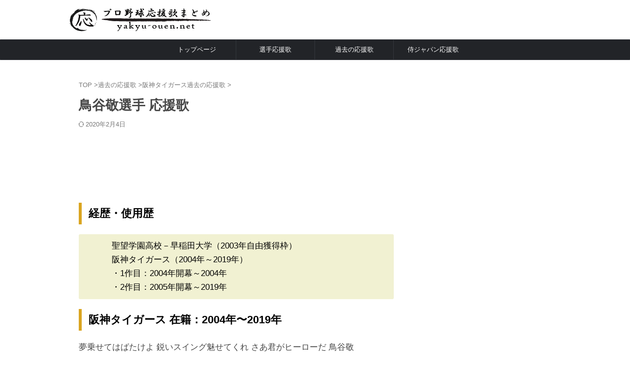

--- FILE ---
content_type: text/html; charset=utf-8
request_url: https://www.google.com/recaptcha/api2/aframe
body_size: 268
content:
<!DOCTYPE HTML><html><head><meta http-equiv="content-type" content="text/html; charset=UTF-8"></head><body><script nonce="CQRBCcUyRMSFrdPOEmmGhw">/** Anti-fraud and anti-abuse applications only. See google.com/recaptcha */ try{var clients={'sodar':'https://pagead2.googlesyndication.com/pagead/sodar?'};window.addEventListener("message",function(a){try{if(a.source===window.parent){var b=JSON.parse(a.data);var c=clients[b['id']];if(c){var d=document.createElement('img');d.src=c+b['params']+'&rc='+(localStorage.getItem("rc::a")?sessionStorage.getItem("rc::b"):"");window.document.body.appendChild(d);sessionStorage.setItem("rc::e",parseInt(sessionStorage.getItem("rc::e")||0)+1);localStorage.setItem("rc::h",'1768734666491');}}}catch(b){}});window.parent.postMessage("_grecaptcha_ready", "*");}catch(b){}</script></body></html>